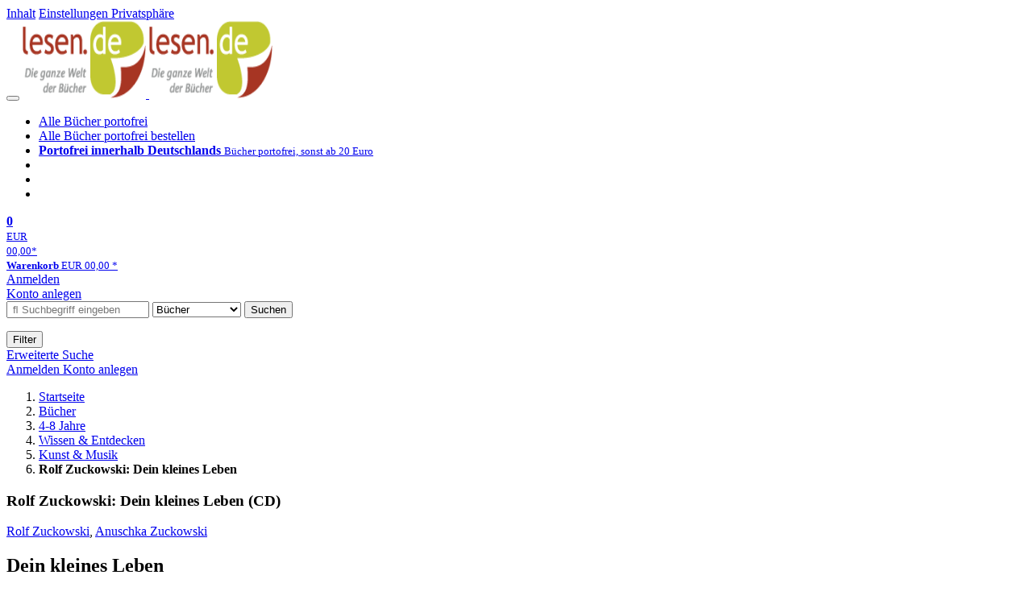

--- FILE ---
content_type: text/html; charset=utf-8
request_url: https://lesen.de/books/detail/-/art/Dein-kleines-Leben/hnum/9696975
body_size: 13510
content:
<!doctype html>
<html class="no-js no-safari no-ios no-iphone touch speed"
	  lang="de"
	  	            itemscope itemtype="https://schema.org/Product" prefix="og: https://ogp.me/ns#"
	  >
<head>
        <meta charset="utf-8">
    <meta name="viewport" content="width=device-width, initial-scale=1">

	<link rel="dns-prefetch" href="//media1.jpc.de" />

			<title>Rolf Zuckowski: Dein kleines Leben (CD) – lesen.de</title>
        		<meta name="robots" content="noindex,follow,noarchive">

    			<link rel="canonical" href="https://www.jpc.de/jpcng/books/detail/-/art/Dein-kleines-Leben/hnum/9696975" itemprop="url">
        	
                    		<script type="application/ld+json">{"@context":"http:\/\/schema.org","@type":"BreadcrumbList","itemListElement":[{"@type":"ListItem","item":{"type":"Thing","@id":"https:\/\/lesen.de\/"},"name":"Startseite","position":1},{"@type":"ListItem","item":{"type":"Thing","@id":"https:\/\/lesen.de\/books\/home"},"name":"B\u00fccher","position":2},{"@type":"ListItem","item":{"type":"Thing","@id":"https:\/\/lesen.de\/books\/browse\/-\/node\/1000007678"},"name":"4-8 Jahre","position":3},{"@type":"ListItem","item":{"type":"Thing","@id":"https:\/\/lesen.de\/books\/browse\/-\/node\/1000009698"},"name":"Wissen & Entdecken","position":4},{"@type":"ListItem","item":{"type":"Thing","@id":"https:\/\/lesen.de\/books\/browse\/-\/node\/1000009740"},"name":"Kunst & Musik","position":5},{"@type":"ListItem","item":{"type":"Thing","@id":"https:\/\/lesen.de\/https:\/\/www.jpc.de\/jpcng\/books\/detail\/-\/art\/Dein-kleines-Leben\/hnum\/9696975"},"name":"Rolf Zuckowski: Dein kleines Leben","position":6}]}</script>
    
    
    
	<link rel="shortcut icon" href="/favicon.ico">

						<meta name="description" content="Die CD Rolf Zuckowski: Dein kleines Leben jetzt probehören und für 15,44 Euro kaufen. Mehr von Rolf Zuckowski gibt es im Shop." itemprop="description">
            			
	            <link media="screen and (prefers-contrast: no-preference), screen and (prefers-contrast: less), print and (prefers-contrast: no-preference), print and (prefers-contrast: less)"
          rel="stylesheet"
          type="text/css"
          href="/css/94ed26/lesen.css"
    >
        <link media="screen and (prefers-contrast: more), print and (prefers-contrast: more)"
          data-more-contrast-media="screen, print"
          data-no-preference-contrast-media="screen and (prefers-contrast: more), print and (prefers-contrast: more)"
          rel="stylesheet"
          type="text/css"
          class="adhoc-overwrite-contrast-style"
          href="/css/faccea/lesen-highcontrast.css"
    >

	<style nonce="lT1C9lqHs0Fdd8dFrPLRyQpQZQ7LjL0PoWMgxpy5AoAQm/qIt7zfuLG9Tfx6R5d+o+GchGa5GZno3THVAtqeWg==">
		@font-face {
	  font-family: 'FontAwesome';
	  src: url('/fonts/fontawesome-webfont.eot?v=4.3.0');
	  src: url('/fonts/fontawesome-webfont.eot?#iefix&v=4.3.0') format('embedded-opentype'), url('/fonts/fontawesome-webfont.woff2?v=4.3.0') format('woff2'), url('/fonts/fontawesome-webfont.woff?v=4.3.0') format('woff'), url('/fonts/fontawesome-webfont.ttf?v=4.3.0') format('truetype'), url('/fonts/fontawesome-webfont.svg?v=4.3.0#fontawesomeregular') format('svg');
	  font-weight: normal;
	  font-style: normal;
	  font-display: auto;
	}
	</style>

												
		<meta property="og:title" content="Rolf Zuckowski: Dein kleines Leben (CD)" />
		<meta property="og:description" content="Die CD Rolf Zuckowski: Dein kleines Leben jetzt probehören und für 15,44 Euro kaufen. Mehr von Rolf Zuckowski gibt es im Shop." />
		<meta property="og:type" content="website" />
		<meta property="og:url" content="https://www.jpc.de/jpcng/books/detail/-/art/Dein-kleines-Leben/hnum/9696975" />
		<meta property="og:image" content="https://lesen.de/image/w600/front/0/0602527723655.jpg" />
		<meta property="og:site_name" content="lesen.de" />

	
    <script type="application/javascript" src="/js/mmenu/d37baf/mmenu.js" id="mmenu-preload" ></script>
	<link rel="stylesheet" href="/css/mmenu/42de04/mmenu.css" id="mmenu-style-preload">
	</head>



<body id="top" data-shop="16" 	  data-page="detail"
	  data-lang="de"
	  data-tpl="detail/detail.tpl"
					  class="shop-16 cat-books page-detail lang-de not-logged no-mobile-sub-nav"			  data-prefers-contrast="no-preference"
	  data-keyboard-shortcuts="true">


<a href="#main-content" class="skiplink" id="skiplink-to-main">Inhalt</a>
    <a href="#cookieconsent-container" class="skiplink" id="skiplink-to-cookieconsent">Einstellungen Privatsphäre</a>

<jpc-accessibility-features></jpc-accessibility-features>

    <div class="page">
	        


<header>
    <div class="wrapper">
        <div class="first-row">
            <button class="mobile-nav btn white" aria-label="Menü">
                <span class="fa fa-bars"></span>
            </button>
            <a class="logo desktop" href="https://lesen.de/">
                                                            <img loading="eager" src="/images/logo.png" srcset="/images/logo@2x.png 2x, /images/logo@3x.png 3x" width="153" height="96" alt="lesen.de – Die ganze Welt der Bücher Startseite"/>
                                                </a>
            <a class="logo mobile" href="https://lesen.de/">
                                                            <img loading="eager" src="/images/logo.png" srcset="/images/logo@2x.png 2x, /images/logo@3x.png 3x" width="153" height="96" alt="lesen.de – Die ganze Welt der Bücher Startseite"/>
                                                </a>

            <ul class="action-pane">
                <li class="tiny">
                    <a class="no-preload" href="/home/static/-/page/porto.html">
                        <i class="fa fa-fw fa-truck" aria-hidden="true"></i>
                        Alle Bücher portofrei
                    </a>
                </li>
                <li class="medium">
                    <a class="no-preload" href="/home/static/-/page/porto.html">
                        <i class="fa fa-fw fa-truck" aria-hidden="true"></i>
                        Alle Bücher portofrei bestellen
                    </a>
                </li>
                <li class="large">
                    <a class="no-preload" href="/home/static/-/page/porto.html">
                        <b>
                            <i class="fa fa-truck" aria-hidden="true"></i>
                            Portofrei innerhalb Deutschlands
                        </b>
                        <small>Bücher portofrei, sonst ab 20 Euro</small>
                    </a>
                </li>

                <li class="tiny">
                                    </li>
                <li class="medium">
                                    </li>
                <li class="large b">
                                    </li>
            </ul>

            <a class="mini-wk no-preload init" href="/checkout/cart">
                <i class="fa fa-shopping-cart" aria-hidden="true"></i>
                <div class="amount-wrapper o-10">
                    <b class="amount">0</b>
                </div>
                                    <div class="tiny">
                        <small>
                            EUR<br/>
                            <span class="price">00,00</span>*
                        </small>
                    </div>
                    <div class="medium">
                        <small>
                            <b>Warenkorb</b>
                                                            EUR
                                <span class="price">00,00</span>
                                *
                                                    </small>
                    </div>
                                <div class="visually-hidden" aria-live="assertive" aria-atomic="true"></div>
                <span class="clr"></span>
            </a>

            <div class="account-links">
                                    <div class="row a">
                        <a href="/myaccount/login/" class="full login-link">
                            Anmelden                        </a>
                    </div>
                    <div class="row b">
                                                    <a href="/myaccount/contact/create" class="full">
                                                                Konto anlegen                            </a>
                    </div>
                            </div>
        </div>

        <div class="second-row">
            <form action="https://lesen.de/books/search" method="post" class="form-fields search-form">

    <input type="search" name="fastsearch" class="field" value=""
           placeholder=" &#xf002; Suchbegriff eingeben" required autocomplete="off" autocorrect="off"
           role="combobox"
           aria-label="Sucheingabefeld"
           aria-autocomplete="list"
           aria-expanded="false"
           aria-controls="header-search-suggestion-list-shop"/>

    <input type="hidden" name="pd_orderby" value="score">

    <select name="rubric" aria-label="Kategorienauswahl">
        <option value="home">Alle Kategorien</option>
        <option value="jazz" >Jazz</option>
        <option value="poprock">Pop/Rock</option>
        <option value="classic">Klassik</option>
        <option value="books" selected>B&uuml;cher</option>
        <option value="movie">Filme</option>
        <option value="score">Noten</option>
        <option value="vinyl">Vinyl</option>
            </select>

    <button class="btn js-grey search">Suchen</button>
    <a href="https://lesen.de/home/searchform" class="btn white ext-search no-preload fa fa-cog desktop" aria-label="Erweiterte Suche" title="Erweiterte Suche"></a>

    <ul id="header-search-suggestion-list-shop"></ul>
</form>            <div class="mobile-sub-nav">
                <button type="button" class="btn white" aria-haspopup="listbox" aria-controls="search-filter-list">
                    <span class="fa fa-filter"></span>
                    <span class="btn-text">Filter</span>
                </button>
            </div>
            <a href="https://lesen.de/home/searchform" class="btn white ext-search no-preload mobile">
                Erweiterte Suche            </a>
        </div>

            </div>
</header>

<section class="my-account">
    <div class="wrapper">

                <a href="/myaccount/login/" class="login login-link">
            <i class="fa fa-sign-in" aria-hidden="true"></i>
            Anmelden        </a>
                    <a href="/myaccount/contact/create">
                                <i class="fa fa-user-plus" aria-hidden="true"></i>
                Konto anlegen            </a>
            
            <span class="clr"></span>
    </div>
</section>

<noscript>
    <div class="wrapper">
        <div class="msg danger">
            Ohne aktives Javascript kann es zu Problemen bei der Darstellung kommen. Bitte aktivieren Sie deshalb Ihr Javascript.        </div>
    </div>
</noscript>

        <nav aria-label="Brotkrumennavigation" class="breadcrumb">
<section class="breadcrumb">
    <div class="wrapper">
        <ol>
																												<li>
											<a href="https://lesen.de/" >
							<span>					Startseite
											<i class="fa fa-caret-right" aria-hidden="true"></i>
									</span>
						</a>
									</li>
																												<li>
											<a href="https://lesen.de/books/home" >
							<span>					Bücher
											<i class="fa fa-caret-right" aria-hidden="true"></i>
									</span>
						</a>
									</li>
																												<li>
											<a href="https://lesen.de/books/browse/-/node/1000007678" >
							<span>					4-8 Jahre
											<i class="fa fa-caret-right" aria-hidden="true"></i>
									</span>
						</a>
									</li>
																												<li>
											<a href="https://lesen.de/books/browse/-/node/1000009698" >
							<span>					Wissen & Entdecken
											<i class="fa fa-caret-right" aria-hidden="true"></i>
									</span>
						</a>
									</li>
																												<li>
											<a href="https://lesen.de/books/browse/-/node/1000009740" >
							<span>					Kunst & Musik
											<i class="fa fa-caret-right" aria-hidden="true"></i>
									</span>
						</a>
									</li>
																			<li>
											<b class="last"><span>					Rolf Zuckowski: Dein kleines Leben
									</span></b>
									</li>
			            		</ol>

        	    
        <span class="clr"></span>
    </div>
</section>
</nav>

            

    

<main id="main-content" class="product" data-hnum="9696975" data-typnum="6">
    <div class="wrapper">
        <article>
            <section class="head">
    <h1 class="page-title" itemprop="name">

                                
                                        
                                                                                                                                    
                            <span>Rolf Zuckowski: Dein kleines Leben (CD)</span>
            
        
    </h1>
</section>                        <section>
    <div class="one-column">
        <div class="box by" data-two-col="left" data-three-col="center">
                                                                                                                                                        <a href="/s/rolf+zuckowski" data-masked-href="/s/129551598?searchtype=contributorId" data-searchtype="interpret" class="search-link"  data-rubric="books" >             Rolf Zuckowski</a>,                                                                                                                                                         <a href="/s/anuschka+zuckowski" data-masked-href="/s/129551609?searchtype=contributorId" data-searchtype="interpret" class="search-link"  data-rubric="books" >             Anuschka Zuckowski</a>            </div>

<div data-two-col="left" data-three-col="center">
    <h2 class="box title">Dein kleines Leben</h2>
</div>



<div class="box medium" data-two-col="left" data-three-col="center">
    <span class="open-help-layer" data-layer=".help-layer-medium">
                                CD
            </span>

            <button type="button" class="open-help-layer pseudo-link" data-layer=".help-layer-medium"
                aria-haspopup="dialog" aria-label="Hinweis zum Medium">
                    <i class="fa fa-info" aria-hidden="true"></i>
        </button>

                    <div class="help-layer help-layer-medium">
			<strong>CD (Compact Disc)</strong><p>Herk&ouml;mmliche CD, die mit allen CD-Playern und Computerlaufwerken, aber auch mit den meisten SACD- oder Multiplayern abspielbar ist.</p>
	</div>            </div>

<div class="box productinfo" data-two-col="left" data-three-col="center">
    <ul>
        		                                                    </ul>
</div>

        <div class="box images" data-isbn="0602527723655" data-two-col="left" data-three-col="left">
    <div class="main-element loading">
                
                    <a class="main-image mfp-image auto-adjust-width"
               href="https://lesen.de/image/w2400/front/0/0602527723655.jpg"
               data-linked-width="2400"
               aria-haspopup="dialog"
               aria-controls="help-layer-medium">
                                            <img
    loading="eager"
    src="https://lesen.de/image/w468/front/0/0602527723655.jpg"
    srcset="https://lesen.de/image/w220/front/0/0602527723655.jpg 220w,
        https://lesen.de/image/w440/front/0/0602527723655.jpg 440w,
        https://lesen.de/image/w340/front/0/0602527723655.jpg 340w,
        https://lesen.de/image/w680/front/0/0602527723655.jpg 680w,
        https://lesen.de/image/w468/front/0/0602527723655.jpg 468w"
    sizes="(max-width: 340px) 340px,
       (min-width: 341px) and (max-width: 979px) 468px,
       220px"
    alt=""
    width="220"
    height="220"
    data-onerror-src="/cover/nopic-220x220.png"
    itemprop="image" />                    
            </a>
            </div>

    
    </div>                    <div class="box price-action" data-two-col="right" data-three-col="right"
         itemprop="offers" itemscope itemtype="https://schema.org/Offer">
    <input type="hidden" name="task" value="add"/>
    <input type="hidden" name="hnum" value="9696975"/>
    <input type="hidden" name="rk" value=""/>
    <input type="hidden" name="rsk" value="detail"/>
    <meta itemprop="itemCondition" content="NewCondition">
    
                <div class="availability ">
                                                                                
                    umgehend lieferbar, Bestand beim Lieferanten vorhanden
                                        
            
                                                <meta itemprop="availability" content=""/>
            
                    </div>
        
                                        <div class="price">
                
                <strong>
                    <span aria-hidden="true">EUR 15,44*</span><span class="sr-only">Aktueller Preis: EUR 15,44</span>
                </strong>
                <meta itemprop="price" content="15.44"/>
                <meta itemprop="priceCurrency" content="EUR"/>
                <meta itemprop="url" content="https://www.jpc.de/jpcng/books/detail/-/art/Dein-kleines-Leben/hnum/9696975"/>
            </div>
            
            
            
                    
                                                                                
                
                    <form class="form-fields cart-form" data-hnum="9696975"
                          data-price="15.44">
                        <button class="btn js-grey big to-cart"
                                                                data-parent="div.price-action"
                                                                data-price="15.44">
                            <span class="fa fa-cart-plus"></span>
                            In den Warenkorb                        </button>

                        
<div class="help-layer in-cart-layer">
	<h2 class="normal">
        <i class="fa fa-check"></i> Der Artikel <strong>Rolf Zuckowski: Dein kleines Leben</strong> wurde in den Warenkorb gelegt.    </h2>

    
    	    <a href="/checkout/cart" class="btn">Zum Warenkorb</a>
    	<button class="btn white continueShopping">Weiter einkaufen</button>
</div>

                    </form>

                    <div>
                        <form class="form-fields amount-form" action="/checkout/cart" method="get">
                            <button class="btn big white after-submit">
                                <span class="fa fa-sort"></span>
                                Menge &auml;ndern                            </button>
                        </form>
                    </div>

                    
                                            <form method="post" class="notepad-savearticle-form" data-hnum="9696975">
                            <button class="save pseudo-link" style="margin-top: 10px; text-align: left;">
                                <span class="fa fa-bookmark"></span>
                                Artikel merken                            </button>
                        </form>
                    
                                                                <div class="delivery-costs">
                            <a href="/home/static/-/page/porto.html"
                               class="textlink">Versandkosten</a>
                                                            (United States of America): EUR&nbsp;19,90
                                                    </div>
                                                                            </div>
        <div class="box sub-action" data-two-col="right" data-three-col="right">

    </div>        <div class="box detailinfo" data-two-col="left" data-three-col="center">
	        
                        
    
    <dl class="textlink">
        
                                                                                                                                                             <dt>Verlag:</dt>
                     <dd>
                        <a href="/s/universal+family+entertai?searchtype=ctxverlag"data-rubric="books" class="search-link textlink">Universal Family Entertai</a>, 2011                     </dd>
                                                                                     <dt><b>Sprache:</b></dt>
                     <dd>Deutsch</dd>
                
                <dt><b>ISBN-13:</b></dt>
                <dd><span itemprop="productID">0602527723655</span></dd>

                                    <dt><b>Artikelnummer:</b></dt>
                    <dd>9696975</dd>
                                                                                                
                                                    

                                    <dt><b>Copyright-Jahr:</b></dt>
                    <dd>2011</dd>
                                                                                                                                                            
                                                                    <dt><b>Erscheinungstermin:</b></dt>
            <dd>15.8.2011</dd>
                            <dt><b>Serie:</b></dt>
            <dd class="product-series">
                                                                                                                                                                             <a class="textlink search-link" data-rubric="books" data-searchtype="serie"
                               href="/s/Musik+f%C3%BCr+Dich?searchtype=serie">Musik für Dich</a>
                                                                                                                        </dd>
                        
                    </dl>

    </div>
                                <div class="box content textlink" data-two-col="left" data-three-col="center" id="red-text">
    <button style="display: none;"
            name="js-read-more"
            id="read-more-9696975"
            class="btn white small readMore"
            aria-controls="primaryTextBlock-9696975"
            aria-expanded="false">
        Weiterlesen    </button>
            
    
                    	
	
			
		    
    
    
        
    
    
            <div data-pd="j"><div class="collapsable is-collapsed">
                <p>Es gibt kaum ein größeres Wunder als die Entstehung und Geburt eines Babys. Große Emotionen,
von ausgelassener Freude bis Zukunftsängsten, begleiten Eltern bei der Ankunft des neuen kleinen
Lebens, das von starken und schützenden Händen gehalten werden will.</p><p>Rolf Zuckowski und seine Tochter Anuschka, Mutter von drei Kindern, haben nun auf einer
gemeinsamen CD ihre schönsten Lieder zur Geburt neu zusammengestellt.
Es sind authentische Lieder zum Thema Elternwerden und Elternsein, wie sie bisher im deutschen
Sprachraum nur selten veröffentlicht wurden. Rolf und Anuschka Zuckowski trauen sich, den
starken Gefühlen dieses ganz besonderen Moments nachzugehen und finden für das, was da so
Wundersames passiert, feinfühlige und treffende Worte. Es sind Worte, die auch noch jene Eltern
berühren, die längst schon Eltern, ja sogar Großeltern geworden sind.</p><p>Für die ganz frischgebackenen Eltern textete Rolf Zuckowski sein wohl bekanntestes Lied "Wie
schön, dass du geboren bist" um. Anders als die klassische Version, schlägt der neu arrangierte
Song die leisen und sanften Töne an. Es ist eine Liebeserklärung an das Neugeborene!</p>
    </div>
</div>
        <div class="original-text-j is-translatable"></div>
    
    
    
            <div data-pd="o"><div class="collapsable is-collapsed">
            <h3>Biografie (Rolf Zuckowski)</h3>
        Rolf Zuckowski, geb. 1947 in Hamburg, studierte Betriebswirtschaft. Seit 1977 komponiert und singt er Kinderlieder und ist mit Rolfs "Vogelhochzeit" und Rolfs "Schulweg-Hitparade" einem breiten Publikum bekannt. Heute lebt er zusammen mit seiner Familie in der Nähe von Hamburg.
        </div>
</div>
    
    </div>
                                
    <div class="box tracklisting" data-two-col="left" data-three-col="center">
                    <div role="tablist" id="detail-9696975-offers-tablist"
                 class="tabs neutral jpc-tablist"
                 data-callback-object="PageDetail"
                 data-callback-method="toggleTracklisting"
                 >
                                <button class=" active"
                        role="tab"
                        aria-selected="true"
                        id="tab-tracklisting"
                        aria-controls="tracklisting-panel"
                        data-ajax='{"xjxfun":"selectDetailtab","xjxr":"0602527723655","xjxargs":["N1","S9696975","Sdetailcardbox","Shome"]}'
                        >
                    Tracklisting                </button>
                                                                                                        <button class=""
                                role="tab"
                                aria-selected="false"
                                id="tab-tracklisting-contributors"
                                aria-controls="tracklisting-panel"
                                data-ajax='{"xjxfun":"selectDetailtab","xjxr":"0602527723655","xjxargs":["N3","S9696975","Sdetailcardbox","Shome"]}'
                        >
                            Mitwirkende                        </button>
                                                </div>
                <div id="tracklisting-panel" role="tabpanel" tabindex="0" class="tabcontent "
            aria-labelledby="tab-tracklisting"                                >
                                                                                
        <div class="playlist" itemscope itemtype="https://schema.org/MusicPlaylist">
                    <h4>
                            Disk 1 von 1
                                    (CD)
                                        </h4>
        
                                
                                    
                
                                                        <ol role="list">
                            
                            
                <li itemscope itemtype="https://schema.org/MusicRecording" itemprop="track" class="odd">

                                            <meta content="Dein kleines Leben" itemprop="inAlbum" />
                    
                    <div class="tracks">

                        <b>1</b>

                        <span>
                                                        <span itemprop="name">
                                                                    Alles anders - doch wir bleiben wir!
                                                            </span>
                        </span>
                                                                                                                                                                            
                                                            <button class="audio" data-audio="https://mp31.phononet.de/jpc1dfe6f3a543de/jpcmp3/d2/655/723/LOZEPXYRACBGZWXHLOKYAGMHLAEC.mp3">
                                    <i class="fa fa-play-circle" aria-hidden="true"></i>
                                    <span class="visuallyhidden">Hörprobe Track 1: Alles anders - doch wir bleiben wir!</span>
                                </button>
                                                                        </div>
                </li>

                                                
                
                            
                            
                <li itemscope itemtype="https://schema.org/MusicRecording" itemprop="track" class="even">

                                            <meta content="Dein kleines Leben" itemprop="inAlbum" />
                    
                    <div class="tracks">

                        <b>2</b>

                        <span>
                                                        <span itemprop="name">
                                                                    Wie schön, dass du geboren bist (Neuaufnahme mit Text zur Geburt)
                                                            </span>
                        </span>
                                                                                                                                                                            
                                                            <button class="audio" data-audio="https://mp31.phononet.de/jpc1dfe6f3a543de/jpcmp3/d2/655/723/LOZEPXYRACBGZWXHLOKYAGMHLAGB.mp3">
                                    <i class="fa fa-play-circle" aria-hidden="true"></i>
                                    <span class="visuallyhidden">Hörprobe Track 2: Wie schön, dass du geboren bist (Neuaufnahme mit Text zur Geburt)</span>
                                </button>
                                                                        </div>
                </li>

                                                
                
                            
                            
                <li itemscope itemtype="https://schema.org/MusicRecording" itemprop="track" class="odd">

                                            <meta content="Dein kleines Leben" itemprop="inAlbum" />
                    
                    <div class="tracks">

                        <b>3</b>

                        <span>
                                                        <span itemprop="name">
                                                                    Hallo Welt
                                                            </span>
                        </span>
                                                                                                                                                                            
                                                            <button class="audio" data-audio="https://mp31.phononet.de/jpc1dfe6f3a543de/jpcmp3/655/723/e05362228e334d9ab4bd77c812a24f0f.mp3">
                                    <i class="fa fa-play-circle" aria-hidden="true"></i>
                                    <span class="visuallyhidden">Hörprobe Track 3: Hallo Welt</span>
                                </button>
                                                                        </div>
                </li>

                                                
                
                            
                            
                <li itemscope itemtype="https://schema.org/MusicRecording" itemprop="track" class="even">

                                            <meta content="Dein kleines Leben" itemprop="inAlbum" />
                    
                    <div class="tracks">

                        <b>4</b>

                        <span>
                                                        <span itemprop="name">
                                                                    Zum Leben geboren
                                                            </span>
                        </span>
                                                                                                                                                                            
                                                            <button class="audio" data-audio="https://mp31.phononet.de/jpc1dfe6f3a543de/jpcmp3/655/723/76667c0e120a336ce674ebea515ba748.mp3">
                                    <i class="fa fa-play-circle" aria-hidden="true"></i>
                                    <span class="visuallyhidden">Hörprobe Track 4: Zum Leben geboren</span>
                                </button>
                                                                        </div>
                </li>

                                                
                
                            
                            
                <li itemscope itemtype="https://schema.org/MusicRecording" itemprop="track" class="odd">

                                            <meta content="Dein kleines Leben" itemprop="inAlbum" />
                    
                    <div class="tracks">

                        <b>5</b>

                        <span>
                                                        <span itemprop="name">
                                                                    25 Stunden
                                                            </span>
                        </span>
                                                                                                                                                                            
                                                            <button class="audio" data-audio="https://mp31.phononet.de/jpc1dfe6f3a543de/jpcmp3/d2/655/723/LOZEPXYRACBGZWXHLOKYAGMHLABG.mp3">
                                    <i class="fa fa-play-circle" aria-hidden="true"></i>
                                    <span class="visuallyhidden">Hörprobe Track 5: 25 Stunden</span>
                                </button>
                                                                        </div>
                </li>

                                                
                
                            
                            
                <li itemscope itemtype="https://schema.org/MusicRecording" itemprop="track" class="even">

                                            <meta content="Dein kleines Leben" itemprop="inAlbum" />
                    
                    <div class="tracks">

                        <b>6</b>

                        <span>
                                                        <span itemprop="name">
                                                                    Wunschkind
                                                            </span>
                        </span>
                                                                                                                                                                            
                                                            <button class="audio" data-audio="https://mp31.phononet.de/jpc1dfe6f3a543de/jpcmp3/655/723/659e7a12893decf6be99997a6085484d.mp3">
                                    <i class="fa fa-play-circle" aria-hidden="true"></i>
                                    <span class="visuallyhidden">Hörprobe Track 6: Wunschkind</span>
                                </button>
                                                                        </div>
                </li>

                                                
                
                            
                            
                <li itemscope itemtype="https://schema.org/MusicRecording" itemprop="track" class="odd">

                                            <meta content="Dein kleines Leben" itemprop="inAlbum" />
                    
                    <div class="tracks">

                        <b>7</b>

                        <span>
                                                        <span itemprop="name">
                                                                    Dein Herz für Kinder
                                                            </span>
                        </span>
                                                                                                                                                                            
                                                            <button class="audio" data-audio="https://mp31.phononet.de/jpc1dfe6f3a543de/jpcmp3/655/723/f7a87e27c1f30d306694083fb3fd60fe.mp3">
                                    <i class="fa fa-play-circle" aria-hidden="true"></i>
                                    <span class="visuallyhidden">Hörprobe Track 7: Dein Herz für Kinder</span>
                                </button>
                                                                        </div>
                </li>

                                                
                
                            
                            
                <li itemscope itemtype="https://schema.org/MusicRecording" itemprop="track" class="even">

                                            <meta content="Dein kleines Leben" itemprop="inAlbum" />
                    
                    <div class="tracks">

                        <b>8</b>

                        <span>
                                                        <span itemprop="name">
                                                                    Königreich
                                                            </span>
                        </span>
                                                                                                                                                                            
                                                            <button class="audio" data-audio="https://mp31.phononet.de/jpc1dfe6f3a543de/jpcmp3/d2/655/723/LOZEPXYRACBGZWXHLOKYAGMHLBAZ.mp3">
                                    <i class="fa fa-play-circle" aria-hidden="true"></i>
                                    <span class="visuallyhidden">Hörprobe Track 8: Königreich</span>
                                </button>
                                                                        </div>
                </li>

                                                
                
                            
                            
                <li itemscope itemtype="https://schema.org/MusicRecording" itemprop="track" class="odd">

                                            <meta content="Dein kleines Leben" itemprop="inAlbum" />
                    
                    <div class="tracks">

                        <b>9</b>

                        <span>
                                                        <span itemprop="name">
                                                                    Was Kinder machen
                                                            </span>
                        </span>
                                                                                                                                                                            
                                                            <button class="audio" data-audio="https://mp31.phononet.de/jpc1dfe6f3a543de/jpcmp3/d2/655/723/LOZEPXYRACBGZWXHLOKYAGMHLBAE.mp3">
                                    <i class="fa fa-play-circle" aria-hidden="true"></i>
                                    <span class="visuallyhidden">Hörprobe Track 9: Was Kinder machen</span>
                                </button>
                                                                        </div>
                </li>

                                                
                
                            
                            
                <li itemscope itemtype="https://schema.org/MusicRecording" itemprop="track" class="even">

                                            <meta content="Dein kleines Leben" itemprop="inAlbum" />
                    
                    <div class="tracks">

                        <b>10</b>

                        <span>
                                                        <span itemprop="name">
                                                                    Dein kleines Leben
                                                            </span>
                        </span>
                                                                                                                                                                            
                                                            <button class="audio" data-audio="https://mp31.phononet.de/jpc1dfe6f3a543de/jpcmp3/655/723/2f1d5811bd21e87aa290998ee777167a.mp3">
                                    <i class="fa fa-play-circle" aria-hidden="true"></i>
                                    <span class="visuallyhidden">Hörprobe Track 10: Dein kleines Leben</span>
                                </button>
                                                                        </div>
                </li>

                                                
                
                            
                            
                <li itemscope itemtype="https://schema.org/MusicRecording" itemprop="track" class="odd">

                                            <meta content="Dein kleines Leben" itemprop="inAlbum" />
                    
                    <div class="tracks">

                        <b>11</b>

                        <span>
                                                        <span itemprop="name">
                                                                    Und die Kinder schlafen
                                                            </span>
                        </span>
                                                                                                                                                                            
                                                            <button class="audio" data-audio="https://mp31.phononet.de/jpc1dfe6f3a543de/jpcmp3/d2/655/723/LOZEPXYRACBGZWXHLOKYAGMHLBZA.mp3">
                                    <i class="fa fa-play-circle" aria-hidden="true"></i>
                                    <span class="visuallyhidden">Hörprobe Track 11: Und die Kinder schlafen</span>
                                </button>
                                                                        </div>
                </li>

                                                
                
                            
                            
                <li itemscope itemtype="https://schema.org/MusicRecording" itemprop="track" class="even">

                                            <meta content="Dein kleines Leben" itemprop="inAlbum" />
                    
                    <div class="tracks">

                        <b>12</b>

                        <span>
                                                        <span itemprop="name">
                                                                    Überall ist Wunderland
                                                            </span>
                        </span>
                                                                                                                                                                            
                                                            <button class="audio" data-audio="https://mp31.phononet.de/jpc1dfe6f3a543de/jpcmp3/d2/655/723/LOZEPXYRACBGZWXHLOKYAGMHLBPR.mp3">
                                    <i class="fa fa-play-circle" aria-hidden="true"></i>
                                    <span class="visuallyhidden">Hörprobe Track 12: Überall ist Wunderland</span>
                                </button>
                                                                        </div>
                </li>

                    
                    </ol>
    
    
    </div>
                                    </div>

        <div class="audio-playback"></div>
    </div>

        

		                	    <div class="box more-by" data-two-col="right" data-three-col="right">
		            <h2>Mehr von Rolf Zuckowski</h2>
		        <div class="cardbox">
            <div class="cards without-actions">
            <ul role="list">

                                                                                                                                        
                        

                        

    
    
                <li class="card no-same-height">
                        <a href="/books/detail/-/art/Rolf-Zuckowski-Rolfs-bunter-Adventskalender-CD-mit-Buch/hnum/4208211" class="    no-same-height"
           data-page=""  data-hnum="4208211"
           id="main-moreby-product-4208211">
        

            
            <div class="image" aria-hidden="true" >
            <img loading="lazy"
             src="https://lesen.de/image/h90/front/0/0602498543115.jpg"
             srcset="https://lesen.de/image/h90/front/0/0602498543115.jpg 1x, https://lesen.de/image/h145/front/0/0602498543115.jpg 2x"
                              width="90"
                 height="90"
                          data-onerror-src="/cover/nopic-90x90.png"
             data-onerror-width="90"
             data-onerror-height="90"
             alt="Rolf Zuckowski: Rolf Zuckowski - Rolfs Bunter Adventskalender, 1 CD und 1 Buch, 1 CD und 1 Buch" />
                    </div>
    
    <div class="content">
                
                    <div class="by">Rolf Zuckowski</div>
                            <div class="title">Rolf Zuckowski - Rolfs Bunter Adventskalender</div>
        
                
        
        
        
        <div class="bottom">
            <div class="foot">
                                    <div class="medium">
                        CD, Buch
                                                                    </div>
                
                
                <div class="sep">
                                                                                </div>

                                                            <div class="price">
                            <span aria-hidden="true"><b>EUR 18,23*</b></span>
                            <span class="sr-only">
                                Aktueller Preis: EUR 18,23                            </span>
                        </div>
                                    
                                                    
                <span class="clr"></span>
            </div>
        </div>
        </div>

        <span class="clr"></span>

        
            </a>
    </li>
                                                                                                                    
                        

                        

    
    
                <li class="card no-same-height">
                        <a href="/books/detail/-/art/rolfs-neue-vogelhochzeit/hnum/6146653" class="    no-same-height"
           data-page=""  data-hnum="6146653"
           id="main-moreby-product-6146653">
        

            
            <div class="image" aria-hidden="true" >
            <img loading="lazy"
             src="https://lesen.de/image/h90/front/0/0602557395181.jpg"
             srcset="https://lesen.de/image/h90/front/0/0602557395181.jpg 1x, https://lesen.de/image/h145/front/0/0602557395181.jpg 2x"
                              width="101"
                 height="90"
                          data-onerror-src="/cover/nopic-90x90.png"
             data-onerror-width="90"
             data-onerror-height="90"
             alt="Rolfs neue Vogelhochzeit, 1 CD und 1 DVD, 1 CD und 1 DVD" />
                    </div>
    
    <div class="content">
                
                            <div class="title">Rolfs neue Vogelhochzeit</div>
        
                
        
        
        
        <div class="bottom">
            <div class="foot">
                                    <div class="medium">
                        CD, DVD
                                                                    </div>
                
                
                <div class="sep">
                                                                                </div>

                                                            <div class="price">
                            <span aria-hidden="true"><b>EUR 18,99*</b></span>
                            <span class="sr-only">
                                Aktueller Preis: EUR 18,99                            </span>
                        </div>
                                    
                                                    
                <span class="clr"></span>
            </div>
        </div>
        </div>

        <span class="clr"></span>

        
            </a>
    </li>
                                                                                                                    
                        

                        

    
    
                <li class="card no-same-height">
                        <a href="/books/detail/-/art/ach-du-meine-tuete/hnum/6967756" class="    no-same-height"
           data-page=""  data-hnum="6967756"
           id="main-moreby-product-6967756">
        

            
            <div class="image" aria-hidden="true" >
            <img loading="lazy"
             src="https://lesen.de/image/h90/front/0/0602547258083.jpg"
             srcset="https://lesen.de/image/h90/front/0/0602547258083.jpg 1x, https://lesen.de/image/h145/front/0/0602547258083.jpg 2x"
                              width="90"
                 height="90"
                          data-onerror-src="/cover/nopic-90x90.png"
             data-onerror-width="90"
             data-onerror-height="90"
             alt="&quot;Ach du meine Tüte&quot;, Musical von Jens Pape &amp; Friederike Linder. Zwei bunte Schultüten mit fröhlichen Kinderzeichnungen., 2 CDs" />
                    </div>
    
    <div class="content">
                
                            <div class="title">ACH DU MEINE TÜTE (MUSICAL + 14 GRUNDSCHULLIEDER)</div>
        
                
        
        
        
        <div class="bottom">
            <div class="foot">
                                    <div class="medium">
                        2 CDs
                                                                    </div>
                
                
                <div class="sep">
                                                                                </div>

                                                            <div class="price">
                            <span aria-hidden="true"><b>EUR 17,99*</b></span>
                            <span class="sr-only">
                                Aktueller Preis: EUR 17,99                            </span>
                        </div>
                                    
                                                    
                <span class="clr"></span>
            </div>
        </div>
        </div>

        <span class="clr"></span>

        
            </a>
    </li>
                                                                                                                    
                        

                        

    
    
                <li class="card no-same-height">
                        <a href="/books/detail/-/art/Rolfs-Liederkalender-1-Audio-CD/hnum/7545112" class="    no-same-height"
           data-page=""  data-hnum="7545112"
           id="main-moreby-product-7545112">
        

            
            <div class="image" aria-hidden="true" >
            <img loading="lazy"
             src="https://lesen.de/image/h90/front/0/0602517717206.jpg"
             srcset="https://lesen.de/image/h90/front/0/0602517717206.jpg 1x, https://lesen.de/image/h145/front/0/0602517717206.jpg 2x"
                              width="90"
                 height="90"
                          data-onerror-src="/cover/nopic-90x90.png"
             data-onerror-width="90"
             data-onerror-height="90"
             alt="Die Jahresuhr - Rolfs klingender Liederkalender, CD, CD" />
                    </div>
    
    <div class="content">
                
                            <div class="title">Die Jahresuhr - Rolfs klingender Liederkalender</div>
        
                
        
        
        
        <div class="bottom">
            <div class="foot">
                                    <div class="medium">
                        CD
                                                                    </div>
                
                
                <div class="sep">
                                                                        <div class="old-price">
                                <span aria-hidden="true">EUR 17,99**</span>
                                <span class="sr-only">
                            	    Vorheriger Preis EUR 17,99, reduziert um 0%                            	</span>
                            </div>
                                                            </div>

                                                            <div class="price">
                            <span aria-hidden="true"><b>EUR 14,99*</b></span>
                            <span class="sr-only">
                                Aktueller Preis: EUR 14,99                            </span>
                        </div>
                                    
                                                                                                
                <span class="clr"></span>
            </div>
        </div>
        </div>

        <span class="clr"></span>

        
            </a>
    </li>
                                                                
                <span class="clr"></span>
            </ul>
            </div>
        </div>

        <div class="more">
			                                    <a href="/s/rolf+zuckowski" data-searchtype="interpret" class="search-link">
                        <i class="fa fa-angle-double-right" aria-hidden="true"></i>
                        alle anzeigen                    </a>
                                    </div>
    </div>
                    <div class="box book-meta" data-two-col="right" data-three-col="right">
        
                                                                                                                    <article>
                    <h3>Themen:</h3>
                    <ul class="fa-ul">
                                                                                    <li>
                                    <a href="/s/Kinder/Jugendliche: Allgemeine Interessen: Musik und Musiker?searchtype=thema" data-rubric="books" class="search-link">
                                        <i class="fa-li fa fa-angle-right"></i>
                                        Kinder/Jugendliche: Allgemeine Interessen: Musik und Musiker
                                    </a>
                                </li>
                                                                                                                <li>
                                    <a href="/s/Unterhaltungsmusik, Popmusik?searchtype=thema" data-rubric="books" class="search-link">
                                        <i class="fa-li fa fa-angle-right"></i>
                                        Unterhaltungsmusik, Popmusik
                                    </a>
                                </li>
                                                                        </ul>
                </article>
                    
                                                                                                                    <article>
                    <h3>Schlagworte:</h3>
                    <ul class="fa-ul">
                                                                                    <li>
                                    <a href="/s/ENTB5000?searchtype=schlagw" data-rubric="books" class="search-link">
                                        <i class="fa-li fa fa-angle-right"></i>
                                        Entbindung
                                    </a>
                                </li>
                                                                                                                <li>
                                    <a href="/s/GEBU4000?searchtype=schlagw" data-rubric="books" class="search-link">
                                        <i class="fa-li fa fa-angle-right"></i>
                                        Geburt
                                    </a>
                                </li>
                                                                                                                <li>
                                    <a href="/s/MUSI1638?searchtype=schlagw" data-rubric="books" class="search-link">
                                        <i class="fa-li fa fa-angle-right"></i>
                                        Musik / Kinderliteratur, Jugendliteratur
                                    </a>
                                </li>
                                                                                                                <li>
                                    <a href="/s/POPA1000?searchtype=schlagw" data-rubric="books" class="search-link">
                                        <i class="fa-li fa fa-angle-right"></i>
                                        Pop (Musik)
                                    </a>
                                </li>
                                                                                                                <li>
                                    <a href="/s/POPA1020?searchtype=schlagw" data-rubric="books" class="search-link">
                                        <i class="fa-li fa fa-angle-right"></i>
                                        Pop (Musik) / Audio
                                    </a>
                                </li>
                                                                                                                <li>
                                    <a href="/s/SCHK2710?searchtype=schlagw" data-rubric="books" class="search-link">
                                        <i class="fa-li fa fa-angle-right"></i>
                                        Schlager / Audio
                                    </a>
                                </li>
                                                                                                                <li>
                                    <a href="/s/SCHW1500?searchtype=schlagw" data-rubric="books" class="search-link">
                                        <i class="fa-li fa fa-angle-right"></i>
                                        Schwangerschaft
                                    </a>
                                </li>
                                                                        </ul>
                </article>
                    
        
                    <article>
                <h3>Verlag:</h3>
                <ul class="fa-ul">
                                            <li>
                            <a href="/s/universal+family+entertai?searchtype=ctxverlag" data-rubric="books" class="search-link">
                                <i class="fa-li fa fa-angle-right"></i>
                                Universal Family Entertai
                            </a>
                        </li>
                                    </ul>
            </article>
            </div>
    </div>

    <div class="two-columns">
        <section class="right" aria-label="Produkt kaufen" aria-hidden="true"></section>
        <section class="left" aria-label="Produkt Informationen" aria-hidden="true"></section>
        <span class="clr"></span>
    </div>

    <div class="three-columns">
        <section class="left" aria-label="Produkt Cover" aria-hidden="true"></section>
        <section class="center" aria-label="Produkt Informationen" aria-hidden="true"></section>
        <section class="right" aria-label="Produkt kaufen" aria-hidden="true"></section>
        <span class="clr"></span>
    </div>
    <div class="headerproduct with-wk">
    <a href="#top" aria-label="Zum Anfang der Seite" class="with-contributor">
                    <img
    loading="eager"
    src="https://lesen.de/image/w468/front/0/0602527723655.jpg"
    srcset="https://lesen.de/image/w220/front/0/0602527723655.jpg 220w,
        https://lesen.de/image/w440/front/0/0602527723655.jpg 440w,
        https://lesen.de/image/w340/front/0/0602527723655.jpg 340w,
        https://lesen.de/image/w680/front/0/0602527723655.jpg 680w,
        https://lesen.de/image/w468/front/0/0602527723655.jpg 468w"
    sizes="(max-width: 340px) 340px,
       (min-width: 341px) and (max-width: 979px) 468px,
       220px"
    alt="Rolf Zuckowski: Dein kleines Leben, CD, CD"
    width="220"
    height="220"
    data-onerror-src="/cover/nopic-220x220.png"
    itemprop="image" />                            <div class="contributor">                                                                                                                                                    Rolf Zuckowski,                                                                                                                                                         Anuschka Zuckowski            </div>
                <div class="title">Dein kleines Leben</div>
    </a>
            <div class="wk">
            <div class="price">
                
                <b>
                    <span aria-hidden="true">EUR 15,44*</span><span class="sr-only">Aktueller Preis: EUR 15,44</span>
                </b>
            </div>

            <form class="form-fields cart-form" data-hnum="9696975"
                  data-price="15.44">

                <button class="btn js-grey big to-cart"
                                                data-parent="div.price-action"
                                                aria-label="In den Warenkorb"
                        data-price="15.44">
                    <span class="fa fa-cart-plus" aria-hidden="true"></span>
                </button>
            </form>
        </div>
    </div></section>        </article>
        <section class="box gpsr" data-two-col="left" data-three-col="center" aria-labelledby="gpsr-head">
	<details class="gpsr-content">
		<summary>
			<h3 id="gpsr-head">Sicherheits- und Herstellerinformationen</h3>
			<img src="/m/m/svg/icon-caret-up.svg" class="chev-up" alt>
			<img src="/m/m/svg/icon-caret-down.svg" class="chev-down" alt>
		</summary>

							<h4>Bilder zur Produktsicherheit</h4>
							<div class="gprs-images">
                        <a
        href="https://lesen.de/m/f/images/gpsr/case_cd.jpg"
        class="mfp-image">
    <img    loading="lazy"
            src="https://lesen.de/m/f/images/gpsr/case_cd.webp"
            srcset="https://lesen.de/m/f/images/gpsr/case_cd_220.webp 1x,
                    https://lesen.de/m/f/images/gpsr/case_cd_440.webp 2x,
                    https://lesen.de/m/f/images/gpsr/case_cd.webp 4x"
            alt="universelle CD-Hülle"
            width="220"
            height="220"
    >
</a>                    <a
        href="https://lesen.de/m/f/images/gpsr/media_cd,br,dvd.jpg"
        class="mfp-image">
    <img    loading="lazy"
            src="https://lesen.de/m/f/images/gpsr/media_cd,br,dvd.webp"
            srcset="https://lesen.de/m/f/images/gpsr/media_cd,br,dvd_220.webp 1x,
                    https://lesen.de/m/f/images/gpsr/media_cd,br,dvd_440.webp 2x,
                    https://lesen.de/m/f/images/gpsr/media_cd,br,dvd.webp 4x"
            alt="optischer Datenträger ohne Merkmale"
            width="220"
            height="220"
    >
</a>            </div>
					        	        <h4>Herstellerinformationen</h4>
        					<p>
				<b>Universal International Music B.V.</b><br/>				                s-Gravelandseweg 80<br/>				1217 EW Hilversum<br/>				Netherlands (the)<br/>				<br/>productsafety@umusic.com			</p>
			</details>
</section>
		                                            </div>
</main>    
    <footer>
    <div class="wrapper">
                    <div class="main-links">
                <div class="newsletter">
                    <a class="btn " href="/ecourier/anmeldung" data-text-exists="Mein eCourier" data-url-exists="/ecourier/id/">
                        Newsletter abonnieren                    </a>
                </div>
                <div class="faq">
											<a class="btn white" href="https://lesen.de/home/static/-/page/faq.html">FAQ- und Hilfethemen</a>
					                </div>
                <span class="clr"></span>
            </div>
        
        
                    <div class="pictos">
				<img loading="lazy" src="https://lesen.de/images/common/pictos/mastercard.png" width="54" height="32" srcset="https://lesen.de/images/common/pictos/mastercard.png 1x, https://lesen.de/images/common/pictos/retina/mastercard@2x.png 2x" alt="MasterCard" />
		<img loading="lazy" src="https://lesen.de/images/common/pictos/visa.png" width="52" height="32" srcset="https://lesen.de/images/common/pictos/visa.png 1x, https://lesen.de/images/common/pictos/retina/visa@2x.png 2x" alt="VISA" />
		<img loading="lazy" src="https://lesen.de/images/common/pictos/amex.png" width="33" height="32" srcset="https://lesen.de/images/common/pictos/amex.png 1x, https://lesen.de/images/common/pictos/retina/amex@2x.png 2x" alt="Amex" />
        <img loading="lazy" src="https://lesen.de/images/common/pictos/diners.png" width="44" height="32" srcset="https://lesen.de/images/common/pictos/diners.png 1x, https://lesen.de/images/common/pictos/retina/diners@2x.png 2x" alt="Diners Club" />
				<img loading="lazy" src="https://lesen.de/images/common/pictos/paypal.png" width="100" height="26" srcset="https://lesen.de/images/common/pictos/paypal.png 1x, https://lesen.de/images/common/pictos/retina/paypal@2x.png 2x" alt="PayPal" />
		<br />

		<img loading="lazy" src="https://lesen.de/images/common/pictos/dhl.png" width="112" height="32" srcset="https://lesen.de/images/common/pictos/dhl.png 1x, https://lesen.de/images/common/pictos/retina/dhl@2x.png 2x" alt="DHL" />
				<img loading="lazy" src="https://lesen.de/images/common/pictos/us.png" width="192" height="32" srcset="https://lesen.de/images/common/pictos/us.png 1x, https://lesen.de/images/common/pictos/retina/us@2x.png 2x" alt=" " />
	</div>
            <span class="clr"></span>
        
        <ul class="legal-links">
            				<li>
						<a href="https://lesen.de/home/static/-/page/rechtliches.html#head-agbd">AGB</a>
				</li>
				<li>
					<a href="https://lesen.de/home/static/-/page/porto.html">Versandkosten</a>
				</li>
			            <li>
                <a href="https://lesen.de/home/static/-/page/rechtliches.html#head-datenschutz">Datenschutzhinweise</a>
            </li>
                        <li>
                <a href="https://lesen.de/home/static/-/page/barrierefreiheit.html">Barrierefreiheitserklärung</a>
            </li>
            <li>
                <a href="https://lesen.de/home/static/-/page/rechtliches.html#head-impressum">Impressum</a>
            </li>
            <li>
                <a href="https://lesen.de/home/kontakt/">Kontakt</a>
            </li>
            <li>
                <a href="https://lesen.de/home/static/-/page/rechtliches.html#head-batterieverordnung">Hinweise zur Batterierücknahme</a>
            </li>
                    </ul>

        <div class="legal-info">
                            * Alle Preise inkl. MwSt., ggf. zzgl. <a href="https://lesen.de/home/static/-/page/porto.html">Versandkosten</a><br>
                    </div>
        <span class="clr"></span>
		<div class="legal-info2">
			** Alle durchgestrichenen Preise (z. B. <del>EUR 12,99</del>) beziehen sich auf die bislang in diesem Shop angegebenen Preise oder – wenn angegeben – auf einen limitierten Sonderpreis.		</div>
        <span class="clr"></span>
    </div>
    <section class="copyright">
        <div class="wrapper">
            <strong>&copy; jpc-Schallplatten-Versandhandelsgesellschaft mbH</strong>
        </div>
    </section>
    </footer>
	</div>

			<nav class="main-nav" aria-label="Hauptnavigation">
    <div class="inner">
        <ul class="clearfix">
            <li class="home">
              <a href="/" aria-labelledby="main-nav-home-link">
                  <span id="main-nav-home-link">Startseite</span>
                  <i class="fa fa-home" aria-hidden="true"></i>
              </a>
            </li>
            <li class="main">
                <a href="/books/browse/-/node/1000007030">
                    Romane                </a>
            </li>
            <li class="main">
                <a href="/books/browse/-/node/1000007031">
                    Krimi & Thriller                </a>
            </li>
            <li class="main">
                <a href="/books/browse/-/node/1000007046">
                    Sachbücher                </a>
            </li>
            <li class="main">
                <a href="/books/browse/-/node/1000007059">
                    Bestseller                </a>
            </li>
            <li class="movie">
                <a href="/movie/home/">
                    Filme                </a>
            </li>
            <li class="poprock">
                <a href="/poprock/home/">
                    Musik                </a>
            </li>
            <li class="more">
                <jpc-disclosure-button
                        aria-expanded="false"
                        aria-controls="main-nav-more-submenu"
                >
                    Weitere Bereiche                </jpc-disclosure-button>
                <ul id="main-nav-more-submenu" hidden>
                    <li class="no-product-link">
                        <a href="https://lesen.de/home/static/-/page/gutscheine">
                            Geschenkgutscheine                        </a>
                    </li>
                    <li>
                        <a href="https://lesen.de/home/theme/-/tname/zeitschriften">
                            Zeitschriften                        </a>
                    </li>
                    <li>
                        <a href="https://lesen.de/score/home">
                            Noten                        </a>
                    </li>
                    <li class="sale">
                        <a href="https://lesen.de/home/theme/-/tname/sale">
                            %SALE%                        </a>
                    </li>
                    <li>
                        <a href="https://lesen.de/poprock/theme/-/tname/zubehoer">
                            Zubehör und Technik                        </a>
                    </li>
                </ul>
            </li>
            <li class="help">
                <a href="https://lesen.de/home/service">
                    Hilfe                </a>
            </li>

                            <li class="medium no-product-link">
                    <a href="/myaccount/login/" class="login-link">
                        Anmelden                    </a>
                </li>
                <li class="medium no-product-link">
                    <a href="/myaccount/contact/create">
                        Konto anlegen                    </a>
                </li>
            
            <li class="medium no-product-link">
                <a href="https://lesen.de/home/static/-/page/rechtliches.html#head-datenschutz">Datenschutzhinweise</a>
            </li>
            <li class="medium no-product-link">
                <a href="https://lesen.de/home/static/-/page/rechtliches.html#head-impressum">Impressum</a>
            </li>
            <li class="medium no-product-link">
                <a href="/myaccount/customerCare">Kontakt</a>
            </li>
        </ul>
    </div>
</nav>
			<script src="/js/01e4a6/global.min.js"></script>
    <script src="/m/f/js/sessionproxy/66beac/main.es5.min.js"></script>

			

	
</body>
</html>
